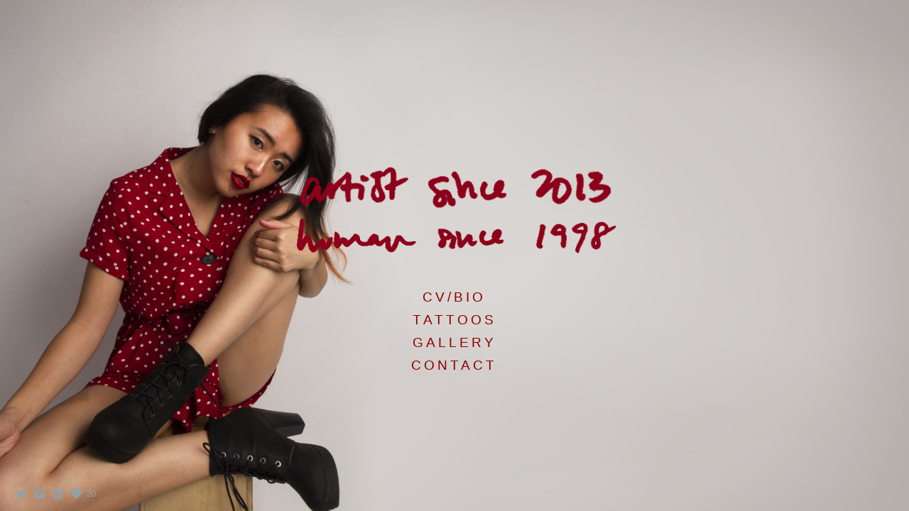

--- FILE ---
content_type: text/html; charset=UTF-8
request_url: https://www.langchenart.com/gallery/
body_size: 8407
content:
<!doctype html>
<html lang="en" site-body ng-controller="baseController" prefix="og: http://ogp.me/ns#">
<head>
        <title>Gallery</title>
    <base href="/">
    <meta charset="UTF-8">
    <meta http-equiv="X-UA-Compatible" content="IE=edge,chrome=1">
    <meta name="viewport" content="width=device-width, initial-scale=1">

    <link rel="manifest" href="/manifest.webmanifest">

	
    <meta name="keywords" content="langchenart.com, Gallery, art, gallery, portfolio, commission, Lang, Chen">
    <meta name="generator" content="langchenart.com">
    <meta name="author" content="langchenart.com">

    <meta itemprop="name" content="Gallery">
    <meta itemprop="url" content="https://www.langchenart.com/gallery/">

    <link rel="alternate" type="application/rss+xml" title="RSS Gallery" href="/extra/rss" />
    <!-- Open Graph data -->
    <meta property="og:title" name="title" content="Gallery">

	
    <meta property="og:site_name" content="Lang Chen - Art Portfolio, Projects, and Prints">
    <meta property="og:url" content="https://www.langchenart.com/gallery/">
    <meta property="og:type" content="website">

            <!--    This part will not change dynamically: except for Gallery image-->

    <meta property="og:image" content="https://d2f8l4t0zpiyim.cloudfront.net/000_clients/845085/page/w400-845085kskxzulq-bab94f.jpg">
    <meta property="og:image:height" content="587">
    <meta property="og:image:width" content="400">

    
    <meta property="fb:app_id" content="291101395346738">

    <!-- Twitter Card data -->
    <meta name="twitter:url" content="https://www.langchenart.com/gallery/">
    <meta name="twitter:title" content="Gallery">

	
	<meta name="twitter:site" content="Lang Chen - Art Portfolio, Projects, and Prints">
    <meta name="twitter:creator" content="langchenart.com">

    <link rel="dns-prefetch" href="https://cdn.portfolioboxdns.com">

    	
	<link rel="icon" href="https://dkemhji6i1k0x.cloudfront.net/000_clients/845085/file/32x32-845085lqytr53b.ico" type="image/x-icon" />
    <link rel="shortcut icon" href="https://dkemhji6i1k0x.cloudfront.net/000_clients/845085/file/32x32-845085lqytr53b.png" type="image/png" />
    <link rel="apple-touch-icon" sizes="57x57" href="https://dkemhji6i1k0x.cloudfront.net/000_clients/845085/file/57x57-845085lqytr53b.png" type="image/png" />
	<link rel="apple-touch-icon" sizes="114x114" href="https://dkemhji6i1k0x.cloudfront.net/000_clients/845085/file/114x114-845085lqytr53b.png" type="image/png" />
	<link rel="apple-touch-icon" sizes="72x72" href="https://dkemhji6i1k0x.cloudfront.net/000_clients/845085/file/72x72-845085lqytr53b.png" type="image/png" />
	<link rel="apple-touch-icon" sizes="144x144" href="https://dkemhji6i1k0x.cloudfront.net/000_clients/845085/file/144x144-845085lqytr53b.png" type="image/png" />
	<link rel="apple-touch-icon" sizes="60x60" href="https://dkemhji6i1k0x.cloudfront.net/000_clients/845085/file/60x60-845085lqytr53b.png" type="image/png" />
	<link rel="apple-touch-icon" sizes="120x120" href="https://dkemhji6i1k0x.cloudfront.net/000_clients/845085/file/120x120-845085lqytr53b.png" type="image/png" />
	<link rel="apple-touch-icon" sizes="76x76" href="https://dkemhji6i1k0x.cloudfront.net/000_clients/845085/file/76x76-845085lqytr53b.png" type="image/png" />
	<link rel="apple-touch-icon" sizes="152x152" href="https://dkemhji6i1k0x.cloudfront.net/000_clients/845085/file/152x152-845085lqytr53b.png" type="image/png" />
	<link rel="apple-touch-icon" sizes="196x196" href="https://dkemhji6i1k0x.cloudfront.net/000_clients/845085/file/196x196-845085lqytr53b.png" type="image/png" />
	<link rel="mask-icon" href="https://dkemhji6i1k0x.cloudfront.net/000_clients/845085/file/16x16-845085lqytr53b.svg">
	<link rel="icon" href="https://dkemhji6i1k0x.cloudfront.net/000_clients/845085/file/196x196-845085lqytr53b.png" type="image/png" />
	<link rel="icon" href="https://dkemhji6i1k0x.cloudfront.net/000_clients/845085/file/192x192-845085lqytr53b.png" type="image/png" />
	<link rel="icon" href="https://dkemhji6i1k0x.cloudfront.net/000_clients/845085/file/168x168-845085lqytr53b.png" type="image/png" />
	<link rel="icon" href="https://dkemhji6i1k0x.cloudfront.net/000_clients/845085/file/96x96-845085lqytr53b.png" type="image/png" />
	<link rel="icon" href="https://dkemhji6i1k0x.cloudfront.net/000_clients/845085/file/48x48-845085lqytr53b.png" type="image/png" />
	<link rel="icon" href="https://dkemhji6i1k0x.cloudfront.net/000_clients/845085/file/32x32-845085lqytr53b.png" type="image/png" />
	<link rel="icon" href="https://dkemhji6i1k0x.cloudfront.net/000_clients/845085/file/16x16-845085lqytr53b.png" type="image/png" />
	<link rel="icon" href="https://dkemhji6i1k0x.cloudfront.net/000_clients/845085/file/128x128-845085lqytr53b.png" type="image/png" />
	<meta name="application-name" content="Lang Chen - Art Portfolio, Projects, and Prints"/>
	<meta name="theme-color" content="#ffffff">
	<meta name="msapplication-config" content="browserconfig.xml" />

	<!-- sourcecss -->
<link rel="stylesheet" href="https://cdn.portfolioboxdns.com/pb3/application/_output/pb.out.front.ver.1764936980995.css" />
<!-- /sourcecss -->

    

</head>
<body id="pb3-body" pb-style="siteBody.getStyles()" style="visibility: hidden;" ng-cloak class="{{siteBody.getClasses()}}" data-rightclick="{{site.EnableRightClick}}" data-imgshadow="{{site.ThumbDecorationHasShadow}}" data-imgradius="{{site.ThumbDecorationBorderRadius}}"  data-imgborder="{{site.ThumbDecorationBorderWidth}}">

<img ng-if="site.LogoDoUseFile == 1" ng-src="{{site.LogoFilePath}}" alt="" style="display:none;">

<pb-scrol-to-top></pb-scrol-to-top>

<div class="containerNgView" ng-view autoscroll="true" page-font-helper></div>

<div class="base" ng-cloak>
    <div ng-if="base.popup.show" class="popup">
        <div class="bg" ng-click="base.popup.close()"></div>
        <div class="content basePopup">
            <div ng-include="base.popup.view"></div>
        </div>
    </div>
</div>

<logout-front></logout-front>

<script src="https://cdn.portfolioboxdns.com/pb3/application/_output/3rd.out.front.ver.js"></script>

<!-- sourcejs -->
<script src="https://cdn.portfolioboxdns.com/pb3/application/_output/pb.out.front.ver.1764936980995.js"></script>
<!-- /sourcejs -->

    <script>
        $(function(){
            $(document).on("contextmenu",function(e){
                return false;
            });
            $("body").on('mousedown',"img",function(){
                return false;
            });
            document.body.style.webkitTouchCallout='none';

	        $(document).on("dragstart", function() {
		        return false;
	        });
        });
    </script>
	<style>
		img {
			user-drag: none;
			user-select: none;
			-moz-user-select: none;
			-webkit-user-drag: none;
			-webkit-user-select: none;
			-ms-user-select: none;
		}
		[data-role="mobile-body"] .type-galleries main .gallery img{
			pointer-events: none;
		}
	</style>

<script>
    var isLoadedFromServer = true;
    var seeLiveMobApp = "";

    if(seeLiveMobApp == true || seeLiveMobApp == 1){
        if(pb.utils.isMobile() == true){
            pbAng.isMobileFront = seeLiveMobApp;
        }
    }
    var serverData = {
        siteJson : {"Guid":"17227JF5MPXaidUw","Id":845085,"Url":"langchenart.com","IsUnpublished":0,"SecondaryUrl":"langchenart.portfoliobox.net","AccountType":1,"LanguageId":0,"IsSiteLocked":0,"MetaValidationTag":null,"CustomCss":"","CustomHeaderBottom":null,"CustomBodyBottom":"","MobileLogoText":"Lang Chen","MobileMenuBoxColor":"#ededed","MobileLogoDoUseFile":1,"MobileLogoFileName":"845085ojaPWcXX.png","MobileLogoFileHeight":208,"MobileLogoFileWidth":600,"MobileLogoFileNameS3Id":2,"MobileLogoFilePath":"https:\/\/dkemhji6i1k0x.cloudfront.net\/000_clients\/845085\/file\/845085ojaPWcXX.png","MobileLogoFontFamily":"'Century Gothic',CenturyGothic,AppleGothic,sans-serif","MobileLogoFontSize":"17px","MobileLogoFontVariant":null,"MobileLogoFontColor":"#3d3d3d","MobileMenuFontFamily":"'Century Gothic',CenturyGothic,AppleGothic,sans-serif","MobileMenuFontSize":"14px","MobileMenuFontVariant":"","MobileMenuFontColor":"#707070","MobileMenuIconColor":"#707070","SiteTitle":"Lang Chen - Art Portfolio, Projects, and Prints","SeoKeywords":"art, gallery, portfolio, commission, Lang, Chen","SeoDescription":"SAIC student Lang Chen&#039;s art portfolio for pieces, projects, and prints. Check out to see her complete set of artworks, stay updated on her projects, and purchase art prints!","ShowSocialMediaLinks":1,"SocialButtonStyle":1,"SocialButtonColor":"#91a1a6","SocialShowShareButtons":0,"SocialFacebookShareUrl":null,"SocialFacebookUrl":null,"SocialTwitterUrl":"https:\/\/www.twitter.com\/fakeartprodigy","SocialFlickrUrl":null,"SocialLinkedInUrl":"https:\/\/www.linkedin.com\/in\/lang-chen-163071144\/","SocialGooglePlusUrl":null,"SocialPinterestUrl":null,"SocialInstagramUrl":"https:\/\/www.instagram.com\/langchenart","SocialBlogUrl":null,"SocialFollowButton":0,"SocialFacebookPicFileName":null,"SocialHideLikeButton":null,"SocialFacebookPicFileNameS3Id":null,"SocialFacebookPicFilePath":null,"BgImagePosition":1,"BgUseImage":1,"BgColor":"#ffffff","BgFileName":null,"BgFileWidth":null,"BgFileHeight":null,"BgFileNameS3Id":null,"BgFilePath":null,"BgBoxColor":"#000000","LogoDoUseFile":1,"LogoText":"Lang Chen","LogoFileName":"845085l8YGmMZK.png","LogoFileHeight":277,"LogoFileWidth":800,"LogoFileNameS3Id":2,"LogoFilePath":"https:\/\/dkemhji6i1k0x.cloudfront.net\/000_clients\/845085\/file\/845085l8YGmMZK.png","LogoDisplayHeight":"60px","LogoFontFamily":"'Century Gothic',CenturyGothic,AppleGothic,sans-serif","LogoFontVariant":null,"LogoFontSize":"36px","LogoFontColor":"#3d3d3d","LogoFontSpacing":"20px","LogoFontUpperCase":1,"ActiveMenuFontIsUnderline":0,"ActiveMenuFontIsItalic":0,"ActiveMenuFontIsBold":0,"ActiveMenuFontColor":"#cc0000","HoverMenuFontIsUnderline":0,"HoverMenuFontIsItalic":0,"HoverMenuFontIsBold":0,"HoverMenuBackgroundColor":null,"ActiveMenuBackgroundColor":null,"MenuFontFamily":"'Century Gothic',CenturyGothic,AppleGothic,sans-serif","MenuFontVariant":"","MenuFontSize":"13px","MenuFontColor":"#707070","MenuFontColorHover":"#e61010","MenuBoxColor":"#ededed","MenuBoxBorder":1,"MenuFontSpacing":"8px","MenuFontUpperCase":1,"H1FontFamily":"'Century Gothic',CenturyGothic,AppleGothic,sans-serif","H1FontVariant":null,"H1FontColor":"#ad0000","H1FontSize":"34px","H1Spacing":"4px","H1UpperCase":1,"H2FontFamily":"'Century Gothic',CenturyGothic,AppleGothic,sans-serif","H2FontVariant":null,"H2FontColor":"#cc0000","H2FontSize":"25px","H2Spacing":"0px","H2UpperCase":1,"H3FontFamily":"'Century Gothic',CenturyGothic,AppleGothic,sans-serif","H3FontVariant":null,"H3FontColor":"#bd0600","H3FontSize":"23px","H3Spacing":"3px","H3UpperCase":0,"PFontFamily":"'Century Gothic',CenturyGothic,AppleGothic,sans-serif","PFontVariant":null,"PFontColor":"#696969","PFontSize":"15px","PLineHeight":"30px","PLinkColor":"#c20000","PLinkColorHover":"#ff2e2e","PSpacing":"1px","PUpperCase":0,"ListFontFamily":"'Century Gothic',CenturyGothic,AppleGothic,sans-serif","ListFontVariant":null,"ListFontColor":"#919191","ListFontSize":"17px","ListSpacing":"4px","ListUpperCase":0,"ButtonColor":"#7a7a7a","ButtonHoverColor":"#778b91","ButtonTextColor":"#ffffff","SiteWidth":0,"ImageQuality":0,"DznLayoutGuid":5,"DsnLayoutViewFile":"top01","DsnLayoutTitle":"top01","DsnLayoutType":"wide","DsnMobileLayoutGuid":9,"DsnMobileLayoutViewFile":"mobilemenu09","DsnMobileLayoutTitle":"mobilemenu09","FaviconFileNameS3Id":2,"FaviconFileName":"144x144-845085lqytr53b.png","FaviconFilePath":"https:\/\/dkemhji6i1k0x.cloudfront.net\/000_clients\/845085\/file\/144x144-845085lqytr53b.png","ThumbDecorationBorderRadius":"0px","ThumbDecorationBorderWidth":"0px","ThumbDecorationBorderColor":"#000000","ThumbDecorationHasShadow":1,"MobileLogoDisplayHeight":"56px","IsFooterActive":0,"FooterContent":null,"MenuIsInfoBoxActive":0,"MenuInfoBoxText":"","MenuImageFileName":null,"MenuImageFileNameS3Id":null,"MenuImageFilePath":null,"FontCss":"","ShopSettings":{"Guid":"845085XdtxMZsp","SiteId":845085,"ShopName":"Lang Chen","Email":"langchenart@gmail.com","ResponseSubject":"Thank you for your order!","ResponseEmail":"Thank you for your order. Please allow time for your print to be made, cut, packaged, and shipped. I only provide the highest quality of prints to customers.","ReceiptNote":"Your order will be shipped once the invoice has been paid.","PaymentMethod":"paypal","InvoiceDueDays":30,"HasStripeUserData":null,"Address":"2227 Canebreak Crossing","Zip":77478,"City":"Sugar Land","CountryCode":"US","OrgNr":null,"PayPalEmail":"langsquid@live.com","Currency":"USD","ShippingInfo":"Please allow up to 6-8 weeks for your purchase to be printed, cut, and packaged. It will be shipped via FedEx, UPS or USPS without a frame.\nWe currently only ship to locations in the United States.","ReturnPolicy":"If your purchase is damaged or has flaws, you may contact me first and then return the items within 7 days of receipt.  Return items must be in original condition and the buyer is responsible for shipping & handling costs.","TermsConditions":"All copyrights for artworks remain with the artist.","ShippingRegions":[{"Guid":"845085KqW6uLbD","SiteId":845085,"CountryCode":"US","ShippingCost":2,"created_at":"2017-08-18 19:57:09","updated_at":"2017-08-18 19:57:09"},{"Guid":"845085KSELJsO8","SiteId":845085,"CountryCode":"US","ShippingCost":10,"created_at":"2021-09-25 07:18:19","updated_at":"2021-09-25 07:18:19"}],"TaxRegions":[{"Guid":"845085HF92sGgF","CountryCode":"US","TaxPercent":10.25,"SiteId":845085,"created_at":"2021-09-25 07:17:49","updated_at":"2021-09-25 07:17:49"}]},"UserTranslatedText":{"Guid":"845085EgqNjbaH","SiteId":845085,"Message":"Message","YourName":"Your Name","EnterTheLetters":"Enter The Letters","Send":"Send","ThankYou":"Thank You","Refresh":"Refresh","Follow":"Follow","Comment":"Comment","Share":"Share","CommentOnPage":"Comment On Page","ShareTheSite":"Share The Site","ShareThePage":"Share The Page","AddToCart":"Add To Cart","ItemWasAddedToTheCart":"Item Was Added To The Cart","Item":"Item","YourCart":"Your Cart","YourInfo":"Your Info","Quantity":"Quantity","Product":"Product","ItemInCart":"Item In Cart","BillingAddress":"Billing Address","ShippingAddress":"Shipping Address","OrderSummary":"Order Summary","ProceedToPay":"Proceed To Payment","Payment":"Payment","CardPayTitle":"Credit card information","PaypalPayTitle":"This shop uses paypal to process your payment","InvoicePayTitle":"This shop uses invoice to collect your payment","ProceedToPaypal":"Proceed to paypal to pay","ConfirmInvoice":"Confirm and receive invoice","NameOnCard":"Name on card","APrice":"A Price","Options":"Options","SelectYourCountry":"Select Your Country","Remove":"Remove","NetPrice":"Net Price","Vat":"Vat","ShippingCost":"Shipping Cost","TotalPrice":"Total Price","Name":"Name","Address":"Address","Zip":"Zip","City":"City","State":"State\/Province","Country":"Country","Email":"Email","Phone":"Phone","ShippingInfo":"Shipping Info","Checkout":"Checkout","Organization":"Organization","DescriptionOrder":"Description","InvoiceDate":"Invoice Date","ReceiptDate":"Receipt Date","AmountDue":"Amount Due","AmountPaid":"Amount Paid","ConfirmAndCheckout":"Confirm And Checkout","Back":"Back","Pay":"Pay","ClickToPay":"Click To Pay","AnErrorHasOccurred":"An Error Has Occurred","PleaseContactUs":"Please Contact Us","Receipt":"Receipt","Print":"Print","Date":"Date","OrderNr":"Order Number","PayedWith":"Paid With","Seller":"Seller","HereIsYourReceipt":"Here Is Your Receipt","AcceptTheTerms":"Accept The Terms","Unsubscribe":"Unsubscribe","ViewThisOnline":"View This Online","Price":"Price","SubTotal":"Subtotal","Tax":"Tax","OrderCompleteMessage":"Please download your receipt.","DownloadReceipt":"Download Receipt","ReturnTo":"Return to site","ItemPurchasedFrom":"items was purchased from","SameAs":"Same As","SoldOut":"SOLD OUT","ThisPageIsLocked":"This page is locked","Invoice":"Invoice","BillTo":"Bill to:","Ref":"Reference no.","DueDate":"Due date","Notes":"Notes:","CookieMessage":"We are using cookies to give you the best experience on our site. By continuing to use this website you are agreeing to the use of cookies.","CompleteOrder":"Thank you for your order!","Prev":"Previous","Next":"Next","Tags":"Tags","Description":"Description","Educations":"Education","Experiences":"Experience","Awards":"Awards","Exhibitions":"Exhibitions","Skills":"Skills","Interests":"Interests","Languages":"Languages","Contacts":"Contacts","Present":"Present","created_at":"2017-08-16 02:51:29","updated_at":"2017-08-16 02:51:29"},"GoogleAnalyticsSnippet":"","GoogleAnalyticsObjects":null,"EnableRightClick":null,"EnableCookie":0,"EnableRSS":0,"SiteBGThumb":null,"ClubType":null,"ClubMemberAtSiteId":null,"ProfileImageFileName":null,"ProfileImageS3Id":null,"CoverImageFileName":null,"CoverImageS3Id":null,"ProfileImageFilePath":null,"CoverImageFilePath":null,"StandardBgImage":7,"NrOfProLikes":20,"NrOfFreeLikes":0,"NrOfLikes":20,"ClientCountryCode":"US","HasRequestedSSLCert":3,"CertNextUpdateDate":1731568977,"IsFlickrWizardComplete":null,"FlickrNsId":null,"SignUpAccountType":null,"created_at":1502844689000},
        pageJson : {"Guid":"845085ELGEPgnZ","PageTitle":"Gallery","Uri":"gallery","IsStartPage":0,"IsFavorite":0,"IsUnPublished":0,"IsPasswordProtected":0,"SeoDescription":"","BlockContent":"","DescriptionPosition":1,"ListImageMargin":"10px","ListImageSize":4,"BgImage":null,"BgImageHeight":0,"BgImageWidth":0,"BgImagePosition":0,"BgImageS3LocationId":0,"PageBGThumb":null,"AddedToClubId":null,"DznTemplateGuid":159,"DsnTemplateType":"collections","DsnTemplateSubGroup":"thumbs","DsnTemplatePartDirective":null,"DsnTemplateViewFile":"thumbsevenrows","DsnTemplateProperties":[{"type":"collection-prop","position":"contentPanel"},{"type":"main-text-prop","position":"contentPanel"},{"type":"main-text-position-prop","position":"displaySettings","settings":{"enablePreStyle":0}},{"type":"image-margin-prop","position":"displaySettings"},{"type":"image-size-prop","position":"displaySettings"}],"DsnTemplateHasPicview":null,"DsnTemplateIsCustom":null,"DsnTemplateCustomTitle":null,"DsnTemplateCustomHtml":"","DsnTemplateCustomCss":"","DsnTemplateCustomJs":"","DznPicviewGuid":10,"DsnPicviewSettings":{"ShowTextPosition":1,"ShowEffect":1,"ShowTiming":1,"ShowPauseTiming":1},"DsnPicviewViewFile":"lightbox","DsnPicViewIsLinkable":0,"Picview":{"Fx":"fade","Timing":10000,"PauseTiming":1,"TextPosition":0,"BgSize":null},"CollectionGuid":"845085sZKsHA6m","Collection":{"Guid":"845085sZKsHA6m"},"CollectionPages":[{"PageGuid":"8450852oFzwOJf","Uri":"traditional","PageTitle":"Traditional","created_at":"2017-08-16 03:16:38","updated_at":"2021-07-23 03:21:17","CollectionGuid":"845085sZKsHA6m","Guid":"845085jOINpGiV","ListTitle":"Traditional","Idx":0,"ListThumbVideoThumbUrl":null,"ListThumb":{"FileName":"w400-845085kskxzulq-bab94f.jpg","Height":587,"Width":400,"S3LocationId":1}},{"PageGuid":"845085cP4OabeM","Uri":"mixedmedia","PageTitle":"mixedmedia","created_at":"2017-08-16 03:05:06","updated_at":"2021-07-23 05:14:35","CollectionGuid":"845085sZKsHA6m","Guid":"845085MNIw4BCO","ListTitle":"Mixed Media + Sculpture","Idx":3,"ListThumbVideoThumbUrl":null,"ListThumb":{"FileName":"8450850fJLpZuK.jpg","Height":3559,"Width":3400,"S3LocationId":2}},{"PageGuid":"845085DxsZrUWA","Uri":"printmedia","PageTitle":"Printmedia","created_at":"2021-07-23 03:18:39","updated_at":"2021-07-23 05:23:05","CollectionGuid":"845085sZKsHA6m","Guid":"8450854n6wVpEy","ListTitle":"Printmedia","Idx":1,"ListThumbVideoThumbUrl":null,"ListThumb":{"FileName":"8450850J5nUnrp.jpg","Height":2811,"Width":1973,"S3LocationId":2}},{"PageGuid":"845085SwU6UM6G","Uri":"photography","PageTitle":"Photography","created_at":"2018-04-18 05:02:47","updated_at":"2021-07-23 03:13:40","CollectionGuid":"845085sZKsHA6m","Guid":"845085C0dc3KXr","ListTitle":"Photography","Idx":4,"ListThumbVideoThumbUrl":null,"ListThumb":{"FileName":"845085c8LbTZkn.jpg","Height":734,"Width":1080,"S3LocationId":2}},{"PageGuid":"845085TcjNirzC","Uri":"digital","PageTitle":"Digital","created_at":"2017-08-16 03:14:28","updated_at":"2022-12-18 08:13:02","CollectionGuid":"845085sZKsHA6m","Guid":"845085XHUpwKiI","ListTitle":"Digital","Idx":2,"ListThumbVideoThumbUrl":null,"ListThumb":{"FileName":"845085pC5gqd7Z.png","Height":2430,"Width":3240,"S3LocationId":1}},{"PageGuid":"845085xRrKMDUe","Uri":"sketchbook","PageTitle":"Sketchbook","created_at":"2017-08-16 04:44:07","updated_at":"2021-07-23 05:11:35","CollectionGuid":"845085sZKsHA6m","Guid":"845085OkfBwEho","ListTitle":"Sketchbook","Idx":5,"ListThumbVideoThumbUrl":null,"ListThumb":{"FileName":"845085NplUVH1g.png","Height":621,"Width":669,"S3LocationId":2}}],"Slideshow":{"Fx":null,"Timing":10000,"PauseTiming":0,"TextPosition":0,"BgSize":null},"AddedToExpo":0,"FontCss":"","CreatedAt":"2017-08-16 02:54:19"},
        menuJson : [{"Guid":"845085cUtUdfP1","SiteId":845085,"PageGuid":"8450857CkEd3UQ","Title":"CV\/Bio","Url":"\/cvbio","Target":"_self","ListOrder":0,"ParentGuid":null,"created_at":"2017-08-16 02:59:13","updated_at":"2017-08-16 19:18:53","Children":[]},{"Guid":"845085Y2Q8wFKD","SiteId":845085,"PageGuid":"845085tOdUIJWk","Title":"Tattoos","Url":"\/tattoos","Target":"_self","ListOrder":1,"ParentGuid":null,"created_at":"2024-06-29 06:11:12","updated_at":"2024-06-29 06:26:42","Children":[]},{"Guid":"845085lZOWarLO","SiteId":845085,"PageGuid":"845085ELGEPgnZ","Title":"Gallery","Url":"\/gallery","Target":"_self","ListOrder":3,"ParentGuid":null,"created_at":"2017-08-16 02:59:43","updated_at":"2024-06-29 06:13:42","Children":[{"Guid":"845085rN68EECX","SiteId":845085,"PageGuid":"8450852oFzwOJf","Title":"Traditional","Url":"\/traditional","Target":"_self","ListOrder":0,"ParentGuid":"845085lZOWarLO","created_at":"2018-04-18 05:06:16","updated_at":"2021-07-23 03:23:05","Children":[]},{"Guid":"845085HKQTbQkp","SiteId":845085,"PageGuid":"845085DxsZrUWA","Title":"Printmedia","Url":"\/printmedia","Target":"_self","ListOrder":1,"ParentGuid":"845085lZOWarLO","created_at":"2021-07-23 03:19:10","updated_at":"2021-07-23 03:23:05","Children":[]},{"Guid":"845085QvnztRnI","SiteId":845085,"PageGuid":"845085TcjNirzC","Title":"Digital","Url":"\/digital","Target":"_self","ListOrder":2,"ParentGuid":"845085lZOWarLO","created_at":"2018-04-18 05:07:16","updated_at":"2021-07-23 03:23:05","Children":[]},{"Guid":"845085tU794L6H","SiteId":845085,"PageGuid":"845085cP4OabeM","Title":"Mixed Media + Sculpture","Url":"\/mixedmedia","Target":"_self","ListOrder":3,"ParentGuid":"845085lZOWarLO","created_at":"2018-04-18 05:07:16","updated_at":"2021-07-23 04:52:35","Children":[]},{"Guid":"845085fotTrGAr","SiteId":845085,"PageGuid":"845085SwU6UM6G","Title":"Photography","Url":"\/photography","Target":"_self","ListOrder":4,"ParentGuid":"845085lZOWarLO","created_at":"2018-04-18 05:03:16","updated_at":"2024-06-19 21:08:35","Children":[]},{"Guid":"845085FkkQpnCa","SiteId":845085,"PageGuid":"845085xRrKMDUe","Title":"Sketchbook","Url":"\/sketchbook","Target":"_self","ListOrder":5,"ParentGuid":"845085lZOWarLO","created_at":"2018-04-18 05:07:16","updated_at":"2024-06-19 21:08:35","Children":[]}]},{"Guid":"8450853cYU2v6h","SiteId":845085,"PageGuid":"845085iVQks9Wq","Title":"Contact","Url":"\/contact","Target":"_self","ListOrder":6,"ParentGuid":null,"created_at":"2017-08-16 04:32:54","updated_at":"2024-06-29 06:13:42","Children":[]}],
        timestamp: 1767478010,
        resourceVer: 379,
        frontDictionaryJson: {"common":{"text404":"The page you are looking for does not exist!","noStartPage":"You don't have a start page","noStartPageText1":"Use any page as your start page or create a new page.","noStartPageText2":"How do I use an an existing page as my start page?","noStartPageText3":"- Click on PAGES (In the admin panel to the right)","noStartPageText4":"- Click on the page you want to have as your start page.","noStartPageText5":"- Toggle the Start page switch.","noStartPage2":"This website doesn't have any start page","loginAt":"Login at","toManage":"to manage the website.","toAddContent":"to add content.","noContent1":"Create your first page","noContent11":"Create your first page","noContent111":"Click on New Page","noContent2":"Click on <span>new page<\/span> to add your content to galleries, blogs, e-commerce and much more","noContent":"This website doesn't have any content","onlinePortfolioWebsite":"Online portfolio website","addToCartMessage":"The item has been added to your cart","iaccepthe":"I accept the","termsandconditions":"terms & conditions","andthe":"and the","returnpolicy":"return policy","admin":"Admin","back":"Back","edit":"Edit","appreciate":"Appreciate","portfolioboxLikes":"Portfoliobox Likes","like":"Like","youCanOnlyLikeOnce":"You can only like once","search":"Search","blog":"Blog","allow":"Allow","allowNecessary":"Allow Necessary","leaveWebsite":"Leave Website"},"monthName":{"january":"January","february":"February","march":"March","april":"April","may":"May","june":"June","july":"July","august":"August","september":"September","october":"October","november":"November","december":"December"}}    };

    var allowinfscroll = "false";
    allowinfscroll = (allowinfscroll == undefined) ? true : (allowinfscroll == 'true') ? true : false;

    var isAdmin = false;
    var addScroll = false;
    var expTimer = false;

    $('body').css({
        visibility: 'visible'
    });

    pb.initializer.start(serverData,isAdmin,function(){
        pbAng.App.start();
    });

    //add for custom JS
    var tempObj = {};
</script>

<script>
    window.pb_analytic = {
        ver: 3,
        s_id: (pb && pb.data && pb.data.site) ? pb.data.site.Id : 0,
        h_s_id: "4c6e7359a11b4a1415a377ddd02564bd",
    }
</script>
<script defer src="https://cdn.portfolioboxdns.com/0000_static/app/analytics.min.js"></script>


<!--<script type="text/javascript" src="https://maps.google.com/maps/api/js?sensor=true"></script>-->


                    <script type="application/ld+json">
                    {
                        "@context": "https://schema.org/",
                        "@type": "WebSite",
                        "url": "https://www.langchenart.com/gallery",
                        "name": "Lang Chen - Art Portfolio, Projects, and Prints",
                        "author": {
                            "@type": "Person",
                            "name": "Lang Chen"
                        },
                        "description": "SAIC student Lang Chen&#039;s art portfolio for pieces, projects, and prints. Check out to see her complete set of artworks, stay updated on her projects, and purchase art prints!",
                        "publisher": "Lang Chen - Art Portfolio, Projects, and Prints"
                    }
                    </script>
                
                        <script type="application/ld+json">
                        {
                            "@context": "https://schema.org/",
                            "@type": "CreativeWork",
                            "url": "https://www.langchenart.com/gallery",
                        "image":[
                                {
                                    "@type": "ImageObject",
                                    "image": "https://d2f8l4t0zpiyim.cloudfront.net/000_clients/845085/page/w400-845085kskxzulq-bab94f.jpg",
                                    "contentUrl": "https://d2f8l4t0zpiyim.cloudfront.net/000_clients/845085/page/w400-845085kskxzulq-bab94f.jpg",
                                    "description": "Traditional",
                                    "name": "Gallery",
                                    "height": "587",
                                    "width": "400"
                                }
                                ,
                                {
                                    "@type": "ImageObject",
                                    "image": "https://dkemhji6i1k0x.cloudfront.net/000_clients/845085/page/8450850fJLpZuK.jpg",
                                    "contentUrl": "https://dkemhji6i1k0x.cloudfront.net/000_clients/845085/page/8450850fJLpZuK.jpg",
                                    "description": "mixedmedia",
                                    "name": "Gallery",
                                    "height": "3559",
                                    "width": "3400"
                                }
                                ,
                                {
                                    "@type": "ImageObject",
                                    "image": "https://dkemhji6i1k0x.cloudfront.net/000_clients/845085/page/8450850J5nUnrp.jpg",
                                    "contentUrl": "https://dkemhji6i1k0x.cloudfront.net/000_clients/845085/page/8450850J5nUnrp.jpg",
                                    "description": "Printmedia",
                                    "name": "Gallery",
                                    "height": "2811",
                                    "width": "1973"
                                }
                                ,
                                {
                                    "@type": "ImageObject",
                                    "image": "https://dkemhji6i1k0x.cloudfront.net/000_clients/845085/page/845085c8LbTZkn.jpg",
                                    "contentUrl": "https://dkemhji6i1k0x.cloudfront.net/000_clients/845085/page/845085c8LbTZkn.jpg",
                                    "description": "Photography",
                                    "name": "Gallery",
                                    "height": "734",
                                    "width": "1080"
                                }
                                ,
                                {
                                    "@type": "ImageObject",
                                    "image": "https://d2f8l4t0zpiyim.cloudfront.net/000_clients/845085/page/845085pC5gqd7Z.png",
                                    "contentUrl": "https://d2f8l4t0zpiyim.cloudfront.net/000_clients/845085/page/845085pC5gqd7Z.png",
                                    "description": "Digital",
                                    "name": "Gallery",
                                    "height": "2430",
                                    "width": "3240"
                                }
                                ,
                                {
                                    "@type": "ImageObject",
                                    "image": "https://dkemhji6i1k0x.cloudfront.net/000_clients/845085/page/845085NplUVH1g.png",
                                    "contentUrl": "https://dkemhji6i1k0x.cloudfront.net/000_clients/845085/page/845085NplUVH1g.png",
                                    "description": "Sketchbook",
                                    "name": "Gallery",
                                    "height": "621",
                                    "width": "669"
                                }
                                ]
                    }
                    </script>
                    
<script src="https://www.google.com/recaptcha/api.js?render=explicit" defer></script>

</body>
<return-to-mobile-app></return-to-mobile-app>
<public-cookie></public-cookie>
</html>

--- FILE ---
content_type: text/html; charset=utf-8
request_url: https://www.langchenart.com/pb3/application/views/app/_front/views/pages/cover/linkentry01.html
body_size: 396
content:
<div class="{{base.pageContainerClass}}" cover-linkentry01 page-font-helper>
    <main id="backgroundImage"  background-image="{{page.MainImage.FilePath}}" data-height="{{page.MainImage.Height}}" data-width="{{page.MainImage.Width}}">

        <div class="content">
			<content-image class='pageContentImage' obj="page"></content-image>

			<div class="headers">
				<link-header section="false" page='page' site='site'></link-header>
			</div>

	        <links-page></links-page>
        </div>

        <pb-video-player ng-if="base.isVideo(page.MainImage.FileName)" full="true" source="{{page.MainImage.FilePath}}"></pb-video-player>
    </main>
    <pb-social-media></pb-social-media>
</div>